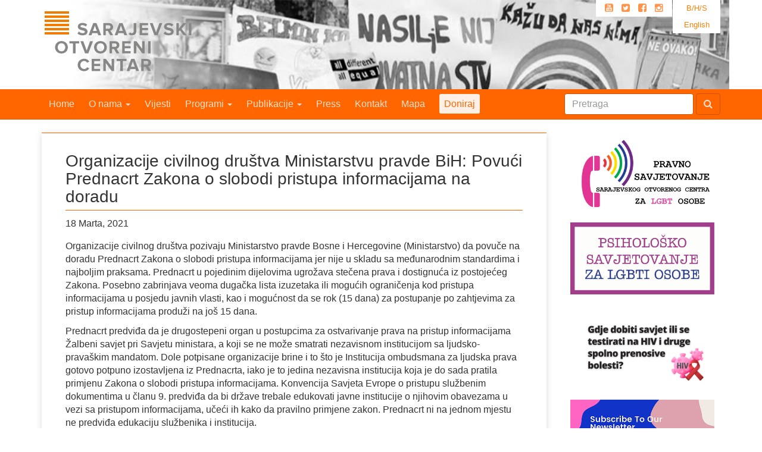

--- FILE ---
content_type: text/html; charset=UTF-8
request_url: https://soc.ba/organizacije-civilnog-drustva-ministarstvu-pravde-bih-povuci-prednacrt-zakona-o-slobodi-pristupa-informacijama-na-doradu/
body_size: 12753
content:

<!doctype html>
<html class="no-js" lang="bs-BA">
  <head>
    <meta charset="utf-8">
    <meta http-equiv="x-ua-compatible" content="ie=edge">
    <meta name="viewport" content="width=device-width, initial-scale=1">
    <link rel="alternate" type="application/rss+xml" title="Sarajevski Otvoreni Centar Feed" href="https://soc.ba/feed/">
    <title>Organizacije civilnog društva Ministarstvu pravde BiH: Povući Prednacrt Zakona o slobodi pristupa informacijama na doradu &#8211; Sarajevski Otvoreni Centar</title>
<meta name='robots' content='max-image-preview:large' />
<link rel="alternate" hreflang="bs-ba" href="https://soc.ba/organizacije-civilnog-drustva-ministarstvu-pravde-bih-povuci-prednacrt-zakona-o-slobodi-pristupa-informacijama-na-doradu/" />
<link rel="alternate" hreflang="en-us" href="https://soc.ba/en/civil-society-organisations-to-the-ministry-of-justice-of-bih-withdraw-the-preliminary-draft-law-on-freedom-of-access-to-information-for-revision/" />
<link rel="alternate" hreflang="x-default" href="https://soc.ba/organizacije-civilnog-drustva-ministarstvu-pravde-bih-povuci-prednacrt-zakona-o-slobodi-pristupa-informacijama-na-doradu/" />
<link rel='dns-prefetch' href='//stats.wp.com' />
		<!-- This site uses the Google Analytics by MonsterInsights plugin v9.11.1 - Using Analytics tracking - https://www.monsterinsights.com/ -->
							<script src="//www.googletagmanager.com/gtag/js?id=G-FSWCTPLDHL"  data-cfasync="false" data-wpfc-render="false" type="text/javascript" async></script>
			<script data-cfasync="false" data-wpfc-render="false" type="text/javascript">
				var mi_version = '9.11.1';
				var mi_track_user = true;
				var mi_no_track_reason = '';
								var MonsterInsightsDefaultLocations = {"page_location":"https:\/\/soc.ba\/organizacije-civilnog-drustva-ministarstvu-pravde-bih-povuci-prednacrt-zakona-o-slobodi-pristupa-informacijama-na-doradu\/"};
								if ( typeof MonsterInsightsPrivacyGuardFilter === 'function' ) {
					var MonsterInsightsLocations = (typeof MonsterInsightsExcludeQuery === 'object') ? MonsterInsightsPrivacyGuardFilter( MonsterInsightsExcludeQuery ) : MonsterInsightsPrivacyGuardFilter( MonsterInsightsDefaultLocations );
				} else {
					var MonsterInsightsLocations = (typeof MonsterInsightsExcludeQuery === 'object') ? MonsterInsightsExcludeQuery : MonsterInsightsDefaultLocations;
				}

								var disableStrs = [
										'ga-disable-G-FSWCTPLDHL',
									];

				/* Function to detect opted out users */
				function __gtagTrackerIsOptedOut() {
					for (var index = 0; index < disableStrs.length; index++) {
						if (document.cookie.indexOf(disableStrs[index] + '=true') > -1) {
							return true;
						}
					}

					return false;
				}

				/* Disable tracking if the opt-out cookie exists. */
				if (__gtagTrackerIsOptedOut()) {
					for (var index = 0; index < disableStrs.length; index++) {
						window[disableStrs[index]] = true;
					}
				}

				/* Opt-out function */
				function __gtagTrackerOptout() {
					for (var index = 0; index < disableStrs.length; index++) {
						document.cookie = disableStrs[index] + '=true; expires=Thu, 31 Dec 2099 23:59:59 UTC; path=/';
						window[disableStrs[index]] = true;
					}
				}

				if ('undefined' === typeof gaOptout) {
					function gaOptout() {
						__gtagTrackerOptout();
					}
				}
								window.dataLayer = window.dataLayer || [];

				window.MonsterInsightsDualTracker = {
					helpers: {},
					trackers: {},
				};
				if (mi_track_user) {
					function __gtagDataLayer() {
						dataLayer.push(arguments);
					}

					function __gtagTracker(type, name, parameters) {
						if (!parameters) {
							parameters = {};
						}

						if (parameters.send_to) {
							__gtagDataLayer.apply(null, arguments);
							return;
						}

						if (type === 'event') {
														parameters.send_to = monsterinsights_frontend.v4_id;
							var hookName = name;
							if (typeof parameters['event_category'] !== 'undefined') {
								hookName = parameters['event_category'] + ':' + name;
							}

							if (typeof MonsterInsightsDualTracker.trackers[hookName] !== 'undefined') {
								MonsterInsightsDualTracker.trackers[hookName](parameters);
							} else {
								__gtagDataLayer('event', name, parameters);
							}
							
						} else {
							__gtagDataLayer.apply(null, arguments);
						}
					}

					__gtagTracker('js', new Date());
					__gtagTracker('set', {
						'developer_id.dZGIzZG': true,
											});
					if ( MonsterInsightsLocations.page_location ) {
						__gtagTracker('set', MonsterInsightsLocations);
					}
										__gtagTracker('config', 'G-FSWCTPLDHL', {"forceSSL":"true"} );
										window.gtag = __gtagTracker;										(function () {
						/* https://developers.google.com/analytics/devguides/collection/analyticsjs/ */
						/* ga and __gaTracker compatibility shim. */
						var noopfn = function () {
							return null;
						};
						var newtracker = function () {
							return new Tracker();
						};
						var Tracker = function () {
							return null;
						};
						var p = Tracker.prototype;
						p.get = noopfn;
						p.set = noopfn;
						p.send = function () {
							var args = Array.prototype.slice.call(arguments);
							args.unshift('send');
							__gaTracker.apply(null, args);
						};
						var __gaTracker = function () {
							var len = arguments.length;
							if (len === 0) {
								return;
							}
							var f = arguments[len - 1];
							if (typeof f !== 'object' || f === null || typeof f.hitCallback !== 'function') {
								if ('send' === arguments[0]) {
									var hitConverted, hitObject = false, action;
									if ('event' === arguments[1]) {
										if ('undefined' !== typeof arguments[3]) {
											hitObject = {
												'eventAction': arguments[3],
												'eventCategory': arguments[2],
												'eventLabel': arguments[4],
												'value': arguments[5] ? arguments[5] : 1,
											}
										}
									}
									if ('pageview' === arguments[1]) {
										if ('undefined' !== typeof arguments[2]) {
											hitObject = {
												'eventAction': 'page_view',
												'page_path': arguments[2],
											}
										}
									}
									if (typeof arguments[2] === 'object') {
										hitObject = arguments[2];
									}
									if (typeof arguments[5] === 'object') {
										Object.assign(hitObject, arguments[5]);
									}
									if ('undefined' !== typeof arguments[1].hitType) {
										hitObject = arguments[1];
										if ('pageview' === hitObject.hitType) {
											hitObject.eventAction = 'page_view';
										}
									}
									if (hitObject) {
										action = 'timing' === arguments[1].hitType ? 'timing_complete' : hitObject.eventAction;
										hitConverted = mapArgs(hitObject);
										__gtagTracker('event', action, hitConverted);
									}
								}
								return;
							}

							function mapArgs(args) {
								var arg, hit = {};
								var gaMap = {
									'eventCategory': 'event_category',
									'eventAction': 'event_action',
									'eventLabel': 'event_label',
									'eventValue': 'event_value',
									'nonInteraction': 'non_interaction',
									'timingCategory': 'event_category',
									'timingVar': 'name',
									'timingValue': 'value',
									'timingLabel': 'event_label',
									'page': 'page_path',
									'location': 'page_location',
									'title': 'page_title',
									'referrer' : 'page_referrer',
								};
								for (arg in args) {
																		if (!(!args.hasOwnProperty(arg) || !gaMap.hasOwnProperty(arg))) {
										hit[gaMap[arg]] = args[arg];
									} else {
										hit[arg] = args[arg];
									}
								}
								return hit;
							}

							try {
								f.hitCallback();
							} catch (ex) {
							}
						};
						__gaTracker.create = newtracker;
						__gaTracker.getByName = newtracker;
						__gaTracker.getAll = function () {
							return [];
						};
						__gaTracker.remove = noopfn;
						__gaTracker.loaded = true;
						window['__gaTracker'] = __gaTracker;
					})();
									} else {
										console.log("");
					(function () {
						function __gtagTracker() {
							return null;
						}

						window['__gtagTracker'] = __gtagTracker;
						window['gtag'] = __gtagTracker;
					})();
									}
			</script>
							<!-- / Google Analytics by MonsterInsights -->
		<script type="text/javascript">
/* <![CDATA[ */
window._wpemojiSettings = {"baseUrl":"https:\/\/s.w.org\/images\/core\/emoji\/15.0.3\/72x72\/","ext":".png","svgUrl":"https:\/\/s.w.org\/images\/core\/emoji\/15.0.3\/svg\/","svgExt":".svg","source":{"concatemoji":"https:\/\/soc.ba\/site\/wp-includes\/js\/wp-emoji-release.min.js?ver=6.6.4"}};
/*! This file is auto-generated */
!function(i,n){var o,s,e;function c(e){try{var t={supportTests:e,timestamp:(new Date).valueOf()};sessionStorage.setItem(o,JSON.stringify(t))}catch(e){}}function p(e,t,n){e.clearRect(0,0,e.canvas.width,e.canvas.height),e.fillText(t,0,0);var t=new Uint32Array(e.getImageData(0,0,e.canvas.width,e.canvas.height).data),r=(e.clearRect(0,0,e.canvas.width,e.canvas.height),e.fillText(n,0,0),new Uint32Array(e.getImageData(0,0,e.canvas.width,e.canvas.height).data));return t.every(function(e,t){return e===r[t]})}function u(e,t,n){switch(t){case"flag":return n(e,"\ud83c\udff3\ufe0f\u200d\u26a7\ufe0f","\ud83c\udff3\ufe0f\u200b\u26a7\ufe0f")?!1:!n(e,"\ud83c\uddfa\ud83c\uddf3","\ud83c\uddfa\u200b\ud83c\uddf3")&&!n(e,"\ud83c\udff4\udb40\udc67\udb40\udc62\udb40\udc65\udb40\udc6e\udb40\udc67\udb40\udc7f","\ud83c\udff4\u200b\udb40\udc67\u200b\udb40\udc62\u200b\udb40\udc65\u200b\udb40\udc6e\u200b\udb40\udc67\u200b\udb40\udc7f");case"emoji":return!n(e,"\ud83d\udc26\u200d\u2b1b","\ud83d\udc26\u200b\u2b1b")}return!1}function f(e,t,n){var r="undefined"!=typeof WorkerGlobalScope&&self instanceof WorkerGlobalScope?new OffscreenCanvas(300,150):i.createElement("canvas"),a=r.getContext("2d",{willReadFrequently:!0}),o=(a.textBaseline="top",a.font="600 32px Arial",{});return e.forEach(function(e){o[e]=t(a,e,n)}),o}function t(e){var t=i.createElement("script");t.src=e,t.defer=!0,i.head.appendChild(t)}"undefined"!=typeof Promise&&(o="wpEmojiSettingsSupports",s=["flag","emoji"],n.supports={everything:!0,everythingExceptFlag:!0},e=new Promise(function(e){i.addEventListener("DOMContentLoaded",e,{once:!0})}),new Promise(function(t){var n=function(){try{var e=JSON.parse(sessionStorage.getItem(o));if("object"==typeof e&&"number"==typeof e.timestamp&&(new Date).valueOf()<e.timestamp+604800&&"object"==typeof e.supportTests)return e.supportTests}catch(e){}return null}();if(!n){if("undefined"!=typeof Worker&&"undefined"!=typeof OffscreenCanvas&&"undefined"!=typeof URL&&URL.createObjectURL&&"undefined"!=typeof Blob)try{var e="postMessage("+f.toString()+"("+[JSON.stringify(s),u.toString(),p.toString()].join(",")+"));",r=new Blob([e],{type:"text/javascript"}),a=new Worker(URL.createObjectURL(r),{name:"wpTestEmojiSupports"});return void(a.onmessage=function(e){c(n=e.data),a.terminate(),t(n)})}catch(e){}c(n=f(s,u,p))}t(n)}).then(function(e){for(var t in e)n.supports[t]=e[t],n.supports.everything=n.supports.everything&&n.supports[t],"flag"!==t&&(n.supports.everythingExceptFlag=n.supports.everythingExceptFlag&&n.supports[t]);n.supports.everythingExceptFlag=n.supports.everythingExceptFlag&&!n.supports.flag,n.DOMReady=!1,n.readyCallback=function(){n.DOMReady=!0}}).then(function(){return e}).then(function(){var e;n.supports.everything||(n.readyCallback(),(e=n.source||{}).concatemoji?t(e.concatemoji):e.wpemoji&&e.twemoji&&(t(e.twemoji),t(e.wpemoji)))}))}((window,document),window._wpemojiSettings);
/* ]]> */
</script>
<style id='wp-emoji-styles-inline-css' type='text/css'>

	img.wp-smiley, img.emoji {
		display: inline !important;
		border: none !important;
		box-shadow: none !important;
		height: 1em !important;
		width: 1em !important;
		margin: 0 0.07em !important;
		vertical-align: -0.1em !important;
		background: none !important;
		padding: 0 !important;
	}
</style>
<link rel='stylesheet' id='wp-block-library-css' href='https://soc.ba/site/wp-includes/css/dist/block-library/style.min.css?ver=6.6.4' type='text/css' media='all' />
<link rel='stylesheet' id='mediaelement-css' href='https://soc.ba/site/wp-includes/js/mediaelement/mediaelementplayer-legacy.min.css?ver=4.2.17' type='text/css' media='all' />
<link rel='stylesheet' id='wp-mediaelement-css' href='https://soc.ba/site/wp-includes/js/mediaelement/wp-mediaelement.min.css?ver=6.6.4' type='text/css' media='all' />
<style id='jetpack-sharing-buttons-style-inline-css' type='text/css'>
.jetpack-sharing-buttons__services-list{display:flex;flex-direction:row;flex-wrap:wrap;gap:0;list-style-type:none;margin:5px;padding:0}.jetpack-sharing-buttons__services-list.has-small-icon-size{font-size:12px}.jetpack-sharing-buttons__services-list.has-normal-icon-size{font-size:16px}.jetpack-sharing-buttons__services-list.has-large-icon-size{font-size:24px}.jetpack-sharing-buttons__services-list.has-huge-icon-size{font-size:36px}@media print{.jetpack-sharing-buttons__services-list{display:none!important}}.editor-styles-wrapper .wp-block-jetpack-sharing-buttons{gap:0;padding-inline-start:0}ul.jetpack-sharing-buttons__services-list.has-background{padding:1.25em 2.375em}
</style>
<style id='classic-theme-styles-inline-css' type='text/css'>
/*! This file is auto-generated */
.wp-block-button__link{color:#fff;background-color:#32373c;border-radius:9999px;box-shadow:none;text-decoration:none;padding:calc(.667em + 2px) calc(1.333em + 2px);font-size:1.125em}.wp-block-file__button{background:#32373c;color:#fff;text-decoration:none}
</style>
<style id='global-styles-inline-css' type='text/css'>
:root{--wp--preset--aspect-ratio--square: 1;--wp--preset--aspect-ratio--4-3: 4/3;--wp--preset--aspect-ratio--3-4: 3/4;--wp--preset--aspect-ratio--3-2: 3/2;--wp--preset--aspect-ratio--2-3: 2/3;--wp--preset--aspect-ratio--16-9: 16/9;--wp--preset--aspect-ratio--9-16: 9/16;--wp--preset--color--black: #000000;--wp--preset--color--cyan-bluish-gray: #abb8c3;--wp--preset--color--white: #ffffff;--wp--preset--color--pale-pink: #f78da7;--wp--preset--color--vivid-red: #cf2e2e;--wp--preset--color--luminous-vivid-orange: #ff6900;--wp--preset--color--luminous-vivid-amber: #fcb900;--wp--preset--color--light-green-cyan: #7bdcb5;--wp--preset--color--vivid-green-cyan: #00d084;--wp--preset--color--pale-cyan-blue: #8ed1fc;--wp--preset--color--vivid-cyan-blue: #0693e3;--wp--preset--color--vivid-purple: #9b51e0;--wp--preset--gradient--vivid-cyan-blue-to-vivid-purple: linear-gradient(135deg,rgba(6,147,227,1) 0%,rgb(155,81,224) 100%);--wp--preset--gradient--light-green-cyan-to-vivid-green-cyan: linear-gradient(135deg,rgb(122,220,180) 0%,rgb(0,208,130) 100%);--wp--preset--gradient--luminous-vivid-amber-to-luminous-vivid-orange: linear-gradient(135deg,rgba(252,185,0,1) 0%,rgba(255,105,0,1) 100%);--wp--preset--gradient--luminous-vivid-orange-to-vivid-red: linear-gradient(135deg,rgba(255,105,0,1) 0%,rgb(207,46,46) 100%);--wp--preset--gradient--very-light-gray-to-cyan-bluish-gray: linear-gradient(135deg,rgb(238,238,238) 0%,rgb(169,184,195) 100%);--wp--preset--gradient--cool-to-warm-spectrum: linear-gradient(135deg,rgb(74,234,220) 0%,rgb(151,120,209) 20%,rgb(207,42,186) 40%,rgb(238,44,130) 60%,rgb(251,105,98) 80%,rgb(254,248,76) 100%);--wp--preset--gradient--blush-light-purple: linear-gradient(135deg,rgb(255,206,236) 0%,rgb(152,150,240) 100%);--wp--preset--gradient--blush-bordeaux: linear-gradient(135deg,rgb(254,205,165) 0%,rgb(254,45,45) 50%,rgb(107,0,62) 100%);--wp--preset--gradient--luminous-dusk: linear-gradient(135deg,rgb(255,203,112) 0%,rgb(199,81,192) 50%,rgb(65,88,208) 100%);--wp--preset--gradient--pale-ocean: linear-gradient(135deg,rgb(255,245,203) 0%,rgb(182,227,212) 50%,rgb(51,167,181) 100%);--wp--preset--gradient--electric-grass: linear-gradient(135deg,rgb(202,248,128) 0%,rgb(113,206,126) 100%);--wp--preset--gradient--midnight: linear-gradient(135deg,rgb(2,3,129) 0%,rgb(40,116,252) 100%);--wp--preset--font-size--small: 13px;--wp--preset--font-size--medium: 20px;--wp--preset--font-size--large: 36px;--wp--preset--font-size--x-large: 42px;--wp--preset--spacing--20: 0.44rem;--wp--preset--spacing--30: 0.67rem;--wp--preset--spacing--40: 1rem;--wp--preset--spacing--50: 1.5rem;--wp--preset--spacing--60: 2.25rem;--wp--preset--spacing--70: 3.38rem;--wp--preset--spacing--80: 5.06rem;--wp--preset--shadow--natural: 6px 6px 9px rgba(0, 0, 0, 0.2);--wp--preset--shadow--deep: 12px 12px 50px rgba(0, 0, 0, 0.4);--wp--preset--shadow--sharp: 6px 6px 0px rgba(0, 0, 0, 0.2);--wp--preset--shadow--outlined: 6px 6px 0px -3px rgba(255, 255, 255, 1), 6px 6px rgba(0, 0, 0, 1);--wp--preset--shadow--crisp: 6px 6px 0px rgba(0, 0, 0, 1);}:where(.is-layout-flex){gap: 0.5em;}:where(.is-layout-grid){gap: 0.5em;}body .is-layout-flex{display: flex;}.is-layout-flex{flex-wrap: wrap;align-items: center;}.is-layout-flex > :is(*, div){margin: 0;}body .is-layout-grid{display: grid;}.is-layout-grid > :is(*, div){margin: 0;}:where(.wp-block-columns.is-layout-flex){gap: 2em;}:where(.wp-block-columns.is-layout-grid){gap: 2em;}:where(.wp-block-post-template.is-layout-flex){gap: 1.25em;}:where(.wp-block-post-template.is-layout-grid){gap: 1.25em;}.has-black-color{color: var(--wp--preset--color--black) !important;}.has-cyan-bluish-gray-color{color: var(--wp--preset--color--cyan-bluish-gray) !important;}.has-white-color{color: var(--wp--preset--color--white) !important;}.has-pale-pink-color{color: var(--wp--preset--color--pale-pink) !important;}.has-vivid-red-color{color: var(--wp--preset--color--vivid-red) !important;}.has-luminous-vivid-orange-color{color: var(--wp--preset--color--luminous-vivid-orange) !important;}.has-luminous-vivid-amber-color{color: var(--wp--preset--color--luminous-vivid-amber) !important;}.has-light-green-cyan-color{color: var(--wp--preset--color--light-green-cyan) !important;}.has-vivid-green-cyan-color{color: var(--wp--preset--color--vivid-green-cyan) !important;}.has-pale-cyan-blue-color{color: var(--wp--preset--color--pale-cyan-blue) !important;}.has-vivid-cyan-blue-color{color: var(--wp--preset--color--vivid-cyan-blue) !important;}.has-vivid-purple-color{color: var(--wp--preset--color--vivid-purple) !important;}.has-black-background-color{background-color: var(--wp--preset--color--black) !important;}.has-cyan-bluish-gray-background-color{background-color: var(--wp--preset--color--cyan-bluish-gray) !important;}.has-white-background-color{background-color: var(--wp--preset--color--white) !important;}.has-pale-pink-background-color{background-color: var(--wp--preset--color--pale-pink) !important;}.has-vivid-red-background-color{background-color: var(--wp--preset--color--vivid-red) !important;}.has-luminous-vivid-orange-background-color{background-color: var(--wp--preset--color--luminous-vivid-orange) !important;}.has-luminous-vivid-amber-background-color{background-color: var(--wp--preset--color--luminous-vivid-amber) !important;}.has-light-green-cyan-background-color{background-color: var(--wp--preset--color--light-green-cyan) !important;}.has-vivid-green-cyan-background-color{background-color: var(--wp--preset--color--vivid-green-cyan) !important;}.has-pale-cyan-blue-background-color{background-color: var(--wp--preset--color--pale-cyan-blue) !important;}.has-vivid-cyan-blue-background-color{background-color: var(--wp--preset--color--vivid-cyan-blue) !important;}.has-vivid-purple-background-color{background-color: var(--wp--preset--color--vivid-purple) !important;}.has-black-border-color{border-color: var(--wp--preset--color--black) !important;}.has-cyan-bluish-gray-border-color{border-color: var(--wp--preset--color--cyan-bluish-gray) !important;}.has-white-border-color{border-color: var(--wp--preset--color--white) !important;}.has-pale-pink-border-color{border-color: var(--wp--preset--color--pale-pink) !important;}.has-vivid-red-border-color{border-color: var(--wp--preset--color--vivid-red) !important;}.has-luminous-vivid-orange-border-color{border-color: var(--wp--preset--color--luminous-vivid-orange) !important;}.has-luminous-vivid-amber-border-color{border-color: var(--wp--preset--color--luminous-vivid-amber) !important;}.has-light-green-cyan-border-color{border-color: var(--wp--preset--color--light-green-cyan) !important;}.has-vivid-green-cyan-border-color{border-color: var(--wp--preset--color--vivid-green-cyan) !important;}.has-pale-cyan-blue-border-color{border-color: var(--wp--preset--color--pale-cyan-blue) !important;}.has-vivid-cyan-blue-border-color{border-color: var(--wp--preset--color--vivid-cyan-blue) !important;}.has-vivid-purple-border-color{border-color: var(--wp--preset--color--vivid-purple) !important;}.has-vivid-cyan-blue-to-vivid-purple-gradient-background{background: var(--wp--preset--gradient--vivid-cyan-blue-to-vivid-purple) !important;}.has-light-green-cyan-to-vivid-green-cyan-gradient-background{background: var(--wp--preset--gradient--light-green-cyan-to-vivid-green-cyan) !important;}.has-luminous-vivid-amber-to-luminous-vivid-orange-gradient-background{background: var(--wp--preset--gradient--luminous-vivid-amber-to-luminous-vivid-orange) !important;}.has-luminous-vivid-orange-to-vivid-red-gradient-background{background: var(--wp--preset--gradient--luminous-vivid-orange-to-vivid-red) !important;}.has-very-light-gray-to-cyan-bluish-gray-gradient-background{background: var(--wp--preset--gradient--very-light-gray-to-cyan-bluish-gray) !important;}.has-cool-to-warm-spectrum-gradient-background{background: var(--wp--preset--gradient--cool-to-warm-spectrum) !important;}.has-blush-light-purple-gradient-background{background: var(--wp--preset--gradient--blush-light-purple) !important;}.has-blush-bordeaux-gradient-background{background: var(--wp--preset--gradient--blush-bordeaux) !important;}.has-luminous-dusk-gradient-background{background: var(--wp--preset--gradient--luminous-dusk) !important;}.has-pale-ocean-gradient-background{background: var(--wp--preset--gradient--pale-ocean) !important;}.has-electric-grass-gradient-background{background: var(--wp--preset--gradient--electric-grass) !important;}.has-midnight-gradient-background{background: var(--wp--preset--gradient--midnight) !important;}.has-small-font-size{font-size: var(--wp--preset--font-size--small) !important;}.has-medium-font-size{font-size: var(--wp--preset--font-size--medium) !important;}.has-large-font-size{font-size: var(--wp--preset--font-size--large) !important;}.has-x-large-font-size{font-size: var(--wp--preset--font-size--x-large) !important;}
:where(.wp-block-post-template.is-layout-flex){gap: 1.25em;}:where(.wp-block-post-template.is-layout-grid){gap: 1.25em;}
:where(.wp-block-columns.is-layout-flex){gap: 2em;}:where(.wp-block-columns.is-layout-grid){gap: 2em;}
:root :where(.wp-block-pullquote){font-size: 1.5em;line-height: 1.6;}
</style>
<link rel='stylesheet' id='cdb-style-css' href='https://soc.ba/site/wp-content/plugins/bezbeli-download-popup/styles/cdb-frontend.css?ver=6.6.4' type='text/css' media='all' />
<style id='jetpack_facebook_likebox-inline-css' type='text/css'>
.widget_facebook_likebox {
	overflow: hidden;
}

</style>
<link rel='stylesheet' id='sage_css-css' href='https://soc.ba/site/wp-content/themes/sage/dist/styles/main.css' type='text/css' media='all' />
<link rel='stylesheet' id='jetpack_css-css' href='https://soc.ba/site/wp-content/plugins/jetpack/css/jetpack.css?ver=13.6.1' type='text/css' media='all' />
<script type="text/javascript" src="https://soc.ba/site/wp-content/plugins/google-analytics-for-wordpress/assets/js/frontend-gtag.min.js?ver=9.11.1" id="monsterinsights-frontend-script-js" async="async" data-wp-strategy="async"></script>
<script data-cfasync="false" data-wpfc-render="false" type="text/javascript" id='monsterinsights-frontend-script-js-extra'>/* <![CDATA[ */
var monsterinsights_frontend = {"js_events_tracking":"true","download_extensions":"doc,pdf,ppt,zip,xls,docx,pptx,xlsx","inbound_paths":"[]","home_url":"https:\/\/soc.ba","hash_tracking":"false","v4_id":"G-FSWCTPLDHL"};/* ]]> */
</script>
<link rel="https://api.w.org/" href="https://soc.ba/wp-json/" /><link rel="alternate" title="JSON" type="application/json" href="https://soc.ba/wp-json/wp/v2/posts/24295" /><link rel="EditURI" type="application/rsd+xml" title="RSD" href="https://soc.ba/site/xmlrpc.php?rsd" />
<meta name="generator" content="WordPress 6.6.4" />
<link rel="canonical" href="https://soc.ba/organizacije-civilnog-drustva-ministarstvu-pravde-bih-povuci-prednacrt-zakona-o-slobodi-pristupa-informacijama-na-doradu/" />
<link rel='shortlink' href='https://soc.ba/?p=24295' />
<link rel="alternate" title="oEmbed (JSON)" type="application/json+oembed" href="https://soc.ba/wp-json/oembed/1.0/embed?url=https%3A%2F%2Fsoc.ba%2Forganizacije-civilnog-drustva-ministarstvu-pravde-bih-povuci-prednacrt-zakona-o-slobodi-pristupa-informacijama-na-doradu%2F" />
<link rel="alternate" title="oEmbed (XML)" type="text/xml+oembed" href="https://soc.ba/wp-json/oembed/1.0/embed?url=https%3A%2F%2Fsoc.ba%2Forganizacije-civilnog-drustva-ministarstvu-pravde-bih-povuci-prednacrt-zakona-o-slobodi-pristupa-informacijama-na-doradu%2F&#038;format=xml" />
<meta name="generator" content="WPML ver:4.6.11 stt:6,1;" />
	<style>img#wpstats{display:none}</style>
		  </head>
  <body class="post-template-default single single-post postid-24295 single-format-standard organizacije-civilnog-drustva-ministarstvu-pravde-bih-povuci-prednacrt-zakona-o-slobodi-pristupa-informacijama-na-doradu sidebar-primary">
    <!--[if lt IE 9]>
      <div class="alert alert-warning">
        You are using an <strong>outdated</strong> browser. Please <a href="http://browsehappy.com/">upgrade your browser</a> to improve your experience.      </div>
    <![endif]-->
    
<div id="header" class="container">
	
<div class="lang_sel_list_vertical wpml-ls-statics-shortcode_actions wpml-ls wpml-ls-legacy-list-vertical" id="lang_sel_list">
	<ul>

					<li class="icl-bs wpml-ls-slot-shortcode_actions wpml-ls-item wpml-ls-item-bs wpml-ls-current-language wpml-ls-first-item wpml-ls-item-legacy-list-vertical">
				<a href="https://soc.ba/organizacije-civilnog-drustva-ministarstvu-pravde-bih-povuci-prednacrt-zakona-o-slobodi-pristupa-informacijama-na-doradu/" class="wpml-ls-link">
                    <span class="wpml-ls-native icl_lang_sel_native">B/H/S</span></a>
			</li>
					<li class="icl-en wpml-ls-slot-shortcode_actions wpml-ls-item wpml-ls-item-en wpml-ls-last-item wpml-ls-item-legacy-list-vertical">
				<a href="https://soc.ba/en/civil-society-organisations-to-the-ministry-of-justice-of-bih-withdraw-the-preliminary-draft-law-on-freedom-of-access-to-information-for-revision/" class="wpml-ls-link">
                    <span class="wpml-ls-native icl_lang_sel_native" lang="en">English</span></a>
			</li>
		
	</ul>
</div>
	<ul id="top-social-links" class="pull-right hidden-sm hidden-xs">
	<li class="social-icons">
		<a class="youTubeIco" href="https://www.youtube.com/channel/UCLFqo2VFzmPf7eZ1dU8AcJw" title="Youtube"><i class="fa fa-youtube-square"></i></a>
		<a class="twitterIco" href="https://twitter.com/#!/soc_sarajevo" title="Twitter"><i class="fa fa-twitter-square"></i></a>
		<a class="facebookIco" href="https://www.facebook.com/sarajevskiotvoreni.centar" title="Facebook"><i class="fa fa-facebook-square"></i></a>
		<a class="instagramIco" href="https://www.instagram.com/sarajevskiotvorenicentar" title="Instagram" ><i class="fa fa-instagram"></i></a>
	</li>
</ul>
  <h1 id="siteTitle_bs"><span><a href="https://soc.ba/" title="Sarajevski Otvoreni Centar" rel="home"></a></span></h1>
</div>
<style>
    a .nav-feature{
        padding: .5em .5em;
        background: hsla(0,100%,100%,.9);
        color: #FF6600;
        -webkit-border-radius: 3px;
        -moz-border-radius: 3px;
        border-radius: 3px;
    }
    a:hover .nav-feature{
        padding: .5em .5em;
        background: #FFF;
    }
    .icl_lang_sel_translated{
      display: none;
    }
</style>

<nav class="banner navbar navbar-default navbar-static-top"
     role="banner">
  <div class="container navigacija">
    <div class="navbar-header">
      <button class="navbar-toggle"
              type="button"
              data-toggle="collapse"
              data-target=".js-navbar-collapse">
        <span class="sr-only">Toggle navigation</span>
        <span class="icon-bar"></span>
        <span class="icon-bar"></span>
        <span class="icon-bar"></span>
      </button>
      <a class="navbar-brand hidden-md hidden-lg"
         href="https://soc.ba/">Sarajevski Otvoreni Centar</a>
    </div>
    <div class="collapse navbar-collapse js-navbar-collapse">
      <ul class="nav navbar-nav">
        <li><a href="https://soc.ba/">Home</a></li>
        <li class="dropdown">
          <a href="#"
             class="dropdown-toggle"
             data-toggle="dropdown"
             data-target="#">
            O nama <b class="caret"></b>
          </a>
          <ul class="dropdown-menu">
            <li><a href="https://soc.ba/o-nama/o-nama/">O nama</a></li>
            <li><a href="https://soc.ba/o-nama/soc-tim/">Tim</a></li>
            <li><a href="https://soc.ba/o-nama/partneri/">Partneri</a></li>
            <li><a href="https://soc.ba/o-nama/izvjestaji/">Izvještaji</a></li>
          </ul>
        </li>
        <li><a href="https://soc.ba/vijesti/">Vijesti</a></li>
        <li class="dropdown dropdown-large">
          <a href="#"
             class="dropdown-toggle"
             data-toggle="dropdown">
            Programi <b class="caret"></b>
          </a>
          <ul class="dropdown-menu dropdown-menu-large row">
            <li class="col-sm-4">
              <ul>
                <li class="dropdown-header">PRAVA LGBTI OSOBA</li>
                <li><a href="https://soc.ba/programi/lgbt/zagovaranje/">Zagovaranje</a>
                  <ul>
                    <li><a href="https://soc.ba/programi/lgbt/zagovaranje/zlocin-iz-mrznje/">Zločin iz mržnje</a></li>
                    <li><a href="https://soc.ba/programi/lgbt/zagovaranje/diskriminacija/">Diskriminacija</a></li>
                    <li><a href="https://soc.ba/programi/lgbt/zagovaranje/trans/">Trans*</a></li>
                    <li><a href="https://soc.ba/programi/lgbt/zagovaranje/zivotno-partnerstvo/">Životno partnerstvo</a></li>
                    <li><a href="https://soc.ba/programi/lgbt/zagovaranje/govor-mrznje/">Govor mržnje</a></li>
                    <li><a href="https://soc.ba/programi/lgbt/zagovaranje/interspolnost/">Interspolnost</a></li>
                  </ul>
                </li>
                <li><a href="https://soc.ba/programi/lgbt/obrazovanje/">Obrazovanje</a></li>
                <li><a href="https://soc.ba/programi/lgbt/mediji/">Mediji</a></li>
                <li><a href="https://soc.ba/programi/lgbt/kultura/">Kultura</a></li>
                <li><a href="https://soc.ba/programi/lgbt/pravno-savjetovanje-i-zastupanje/">Pravno savjetovanje i zastupanje</a></li>
                <li><a href="https://soc.ba/programi/lgbt/rad-sa-zajednicom/">Rad sa zajednicom</a>
                  <ul>
                    <li><a href="https://soc.ba/programi/lgbt/rad-sa-zajednicom/aktivnosti-za-zajednicu/">Aktivnosti za zajednicu</a></li>
                    <li><a href="https://soc.ba/programi/lgbt/rad-sa-zajednicom/savjetovanje/">Savjetovanje</a></li>
                    <li><a href="https://soc.ba/programi/lgbt/rad-sa-zajednicom/lgbt-ba/">Portal LGBTI.ba</a></li>
                  </ul>
                </li>
              </ul>
            </li>
            <li class="col-sm-4">
              <ul>
                <li class="dropdown-header">PRAVA ŽENA</li>
                <li><a href="https://soc.ba/programi/gender/zagovaranje/">Zagovaranje</a>
                  <ul>
                    <li><a href="https://soc.ba/programi/gender/zagovaranje/zenska-mreza-bih/">Ženska mreža BiH</a></li>
                    <li><a href="https://soc.ba/programi/gender/zagovaranje/politicka-participacija/">Politička participacija</a></li>
                    <li><a href="https://soc.ba/programi/gender/zagovaranje/cedaw/">CEDAW</a></li>
                    <li><a href="https://soc.ba/programi/gender/zagovaranje/javne-politike/">Javne politike</a></li>
                  </ul>
                </li>
                <li><a href="https://soc.ba/programi/gender/obrazovanje/">Obrazovanje</a>
                  <ul>
                    <li><a href="https://soc.ba/programi/gender/obrazovanje/feministicka-skola-zarana-papic/">Feministička škola Žarana Papić</a></li>
                    <li><a href="https://soc.ba/programi/gender/obrazovanje/akademija-ravnopravnosti/">Akademija ravnopravnosti</a></li>
                  </ul>
                </li>
                <li><a href="https://soc.ba/programi/gender/kultura/">Kultura</a>
                  <ul>
                    <li><a href="https://soc.ba/programi/gender/kultura/neko-je-rekao-feminizam/">Neko je rekao feminizam?</a></li>
                    <li><a href="https://soc.ba/programi/gender/kultura/biherstory/">BiHerStory</a></li>
                  </ul>
                </li>
              </ul>
            </li>
            <li class="col-sm-4">
              <ul>
                <li class="dropdown-header">SOCplus</li>
                <li><a href="https://soc.ba/programi/inicijativa-za-monitoring-evropskih-integracija-bih/">Inicijativa za monitoring evropskih integracija BIH</a></li>
                <li><a href="https://soc.ba/programi/zakon-o-zabrani-diskriminacije/">Zakon o zabrani diskriminacije</a></li>
                <li><a href="https://soc.ba/programi/strategija-za-borbu-protiv-diskriminacije/">Strategija za borbu protiv diskriminacije</a></li>
                <li><a href="https://soc.ba/programi/univerzalni-periodicni-pregled/">Univerzalni periodični pregled</a></li>
                <li><a href="https://soc.ba/programi/zakon-o-ombudsmenu-za-ljudska-prava-bih/">Zakon o ombudsmenu za ljudska prava BiH</a></li>
              </ul>
            </li>
          </ul>
        </li>
        <li class="dropdown">
          <a href="#"
             class="dropdown-toggle"
             data-toggle="dropdown"
             data-target="#">
            Publikacije <b class="caret"></b>
          </a>
          <ul class="dropdown-menu">
            <li><a href="https://soc.ba/publikacije/edicija-questioning/">Edicija Questioning</a></li>
            <li><a href="https://soc.ba/publikacije/edicija-ljudska-prava/">Edicija Ljudska prava</a></li>
            <li><a href="https://soc.ba/publikacije/edicija-bh-politika/">Edicija BH politika</a></li>
            <li><a href="https://soc.ba/publikacije/edicija-gender/">Edicija Gender</a></li>
            <li><a href="https://soc.ba/publikacije/human-rights-papers/">Human Rights Papers</a></li>
            <li><a href="https://soc.ba/publikacije/ostale-publikacije/">Ostale publikacije</a></li>
            <li><a href="https://soc.ba/publikacije/publikacije-partnera/">Publikacije partnera</a></li>
          </ul>
        </li>
        <li><a href="https://soc.ba/press/"
             class="drop">Press</a></li>
        <li><a href="https://soc.ba/kontaktiraje-nas/"
             class="drop">Kontakt</a></li>
             <li><a href="https://soc.ba/mapa/">Mapa</a></li>
        <li><a href="https://soc.ba/doniraj/"><span class="nav-feature">Doniraj</span></a></li>
        <li class="social-icons hidden-md hidden-lg">
	<a class="youTubeIco" href="https://www.youtube.com/channel/UCLFqo2VFzmPf7eZ1dU8AcJw" title="Youtube"><i class="fa fa-youtube-square"></i></a>
	<a class="soundCloudIco" href="https://soundcloud.com/sarajevo-open-centre" title="Soundcloud"><i class="fa fa-soundcloud"></i></a>
	<a class="twitterIco" href="https://twitter.com/#!/soc_sarajevo" title="Twitter"><i class="fa fa-twitter-square"></i></a>
	<a class="facebookIco" href="https://www.facebook.com/sarajevskiotvoreni.centar" title="Facebook"><i class="fa fa-facebook-square"></i></a>
	<a class="rssIco" href="https://soc.ba/feed/" title="RSS" ><i class="fa fa-rss-square"></i></a>
</li>
      </ul>
      <form class="navbar-form navbar-right"
            role="search"
            method="get"
            action="https://soc.ba/">
        <div class="form-group">
          <input type="search"
                 name="s"
                 value=""
                 class="form-control"
                 placeholder="Pretraga">
        </div>
        <button type="submit"
                class="btn btn-default hidden-xs hidden-sm"><i class="fa fa-search"></i></button>
      </form>
    </div><!-- /.nav-collapse -->
  </div>
</nav>



  </div>
</header>
    <div class="wrap container" role="document">
      <div class="content row">
                <main class="main" role="main">
          
<div class="article">
              <article>
    <h3 class="entry-title">Organizacije civilnog društva Ministarstvu pravde BiH: Povući Prednacrt Zakona o slobodi pristupa informacijama na doradu</h3>
      <time class="updated" datetime="2021-03-18T09:18:12+01:00">18 Marta, 2021</time>      <p>Organizacije civilnog društva pozivaju Ministarstvo pravde Bosne i Hercegovine (Ministarstvo) da povuče na doradu Prednacrt Zakona o slobodi pristupa informacijama jer nije u skladu sa međunarodnim standardima i najboljim praksama. Prednacrt u pojedinim dijelovima ugrožava stečena prava i dostignuća iz postojećeg Zakona. Posebno zabrinjava veoma dugačka lista izuzetaka ili mogućih ograničenja kod pristupa informacijama u posjedu javnih vlasti, kao i mogućnost da se rok (15 dana) za postupanje po zahtjevima za pristup informacijama produži na još 15 dana.</p> <p>Prednacrt predviđa da je drugostepeni organ u postupcima za ostvarivanje prava na pristup informacijama Žalbeni savjet pri Savjetu ministara, a koji se ne može smatrati nezavisnom institucijom sa ljudsko-pravaškim mandatom. Dole potpisane organizacije brine i to što je Institucija ombudsmana za ljudska prava gotovo potpuno izostavljena iz Prednacrta, iako je to jedina nezavisna institucija koja je do sada pratila primjenu Zakona o slobodi pristupa informacijama. Konvencija Savjeta Evrope o pristupu službenim dokumentima u članu 9. predviđa da bi države trebale edukovati javne institucije o njihovim obavezama u vezi sa pristupom informacijama, učeći ih kako da pravilno primjene zakon. Prednacrt ni na jednom mjestu ne predviđa edukaciju službenika i institucija.</p> <p>Organizacije civilnog društva pozdravljaju to što je Ministarstvo uputilo Prednacrt u konsultacije pozivajući sve učesnike da u ranoj fazi izrade propisa daju svoj doprinos, kao i što se u Prednacrtu predviđa tzv. proaktivna transparentnost ili obaveza javnih organa da veliki broj informacija objavljuju na svojim službenim web stranicama i centralnom portalu.</p> <p>Organizacije civilnog društva zahtijevaju da pri doradi Prednacrta Ministarstvo uvaži njihove prijedloge, i da posebno obrati pažnju na sljedeće stvari:</p> <ul> <li>proaktivna transparentnost ne smije biti prepreka ostvarivanju prava na pristup informacijama na zahtjev;</li> <li>osigurati Zakonom okvir za edukacije službenika za informisanje i svih institucija koje postupaju u postupcima za ostvarivanje prava na pristup informacijama;</li> <li>izuzeci kod pristupa informacijama moraju biti precizno normirani i svedeni na zaštitu uskog kruga legitimnih vrijednosti (nacionalna sigurnost, zaštita privatnosti, sprečavanje kriminala i sl.);</li> <li>test javnog interesa kojim se utvrđuje da li je opravdana primjena izuzetka mora biti razrađen i jasno preciziran u Zakonu kako bi se zaštitio interes javnosti;</li> <li>rokovi za postupanje kod zahtjeva za pristup informacijama moraju biti kratki i nikako se ne smije dopustiti dodatno produženje roka;</li> <li>institucije koje osiguravaju primjenu zakona moraju biti nezavisne i specijalizovane za oblast pristupa informacijama.</li> </ul> <p>Zakon o slobodi pristupa informacijama je jedan od ključnih zakona za osiguranje medijskih i građanskih sloboda. Ovaj zakon omogućuje novinarima, građanima, aktivistima i organizacijama da prate rad javnih tijela, i svaka izmjena ovog propisa mora biti pažljivo razmotrena i usklađena sa međunarodnim standardima.</p> <p><u>Organizacije potpisnice:</u></p> <p>Centar za istraživačko novinarstvo (CIN)</p> <p>Transparency International u Bosni u Hercegovini (TI BiH)</p> <p>Balkanska istraživačka mreža u Bosni i Hercegovini (BIRN BiH)</p> <p>Udruženje/udruga BH novinari</p> <p>Fond otvoreno društvo BiH</p> <p>Centar za zastupanje građanskih interesa/Fondacija CPI</p> <p>Sarajevski otvoreni centar (SOC)</p> <p>UG „Zašto Ne“</p> <p>Vanjskopolitička inicijativa BH (VPI)</p> <p>Centar za promociju civilnog društva (CPCD)</p> <p>Civil Rights Defenders (CRD)</p>               </article>
    
    </div>
        </main><!-- /.main -->
                  <aside class="sidebar" role="complementary">
            
<style>
  #sidebar {
    display: flex;
    flex-direction: column;
    gap: 2rem;
    margin-bottom: 2rem;

    img {
      max-width: 100%;
      height: auto;
      display: block;
      filter: brightness(0.95);
      padding:0;
    }
  }

</style>

<aside id="sidebar">

  <a href="https://soc.ba/programi/lgbt/pravno-savjetovanje-i-zastupanje/">
    <img src="https://soc.ba/site/wp-content/themes/sage/dist/images/novopravnosavjetovanje.gif" alt="">
  </a>

  <a href="https://soc.ba/programi/lgbt/rad-sa-zajednicom/savjetovanje/">
    <img src="https://soc.ba/site/wp-content/themes/sage/dist/images/psiholosko-savjetovanje.gif" alt="">
  </a>

  <a href="https://soc.ba/spolno-prenosive-bolesti-sta-su-kako-se-prenose-i-gdje-se-testirati/">
    <img src="https://soc.ba/site/wp-content/themes/sage/dist/images/gdje-se-testirati-na-spolno-prenosive-bolesti.png" alt="">
  </a>

  <a target="_blank" href="https://soc.us12.list-manage.com/subscribe?u=8f68d8352fe29dc0c8551fc2f&id=a8158fbf7d">
    <img src="https://soc.ba/site/wp-content/themes/sage/dist/images/soc-newsletter-banner.png" alt="">
  </a>

  <a href="http://lgbt.ba/" target="_blank">
    <img src="https://soc.ba/site/wp-content/themes/sage/dist/images/lgbti-logo.svg" alt="">
  </a>

  <a href="http://eu-monitoring.ba/" target="_blank">
    <img src="https://soc.ba/site/wp-content/themes/sage/dist/images/logo_inicijative_bhs.png" alt="">
  </a>

  <a href="https://soc.ba/info-paket-za-medije-i-novinare-ke/">
    <img src="https://soc.ba/site/wp-content/uploads/2023/08/Informacije-za-medije.png" alt="">
  </a>

</aside>

          </aside><!-- /.sidebar -->
                      </div><!-- /.content -->
    </div><!-- /.wrap -->
    <footer class="content-info" role="contentinfo">
    <div class="container">

        <div class="row">
            <div class="col-xs-12">
            <div class="social-boxes clearfix">
            <div class="col-xs-12 col-sm-6" style="max-height: 450px; overflow: auto"><section class="widget twitter_timeline-3 widget_twitter_timeline"><a class="twitter-timeline" data-theme="light" data-border-color="#e8e8e8" data-tweet-limit="1" data-lang="BS" data-partner="jetpack" data-chrome="noheader nofooter noborders noscrollbar transparent" href="https://twitter.com/soc_sarajevo" href="https://twitter.com/soc_sarajevo">My Tweets</a></section></div>
            <div class="col-xs-12 col-sm-6"><section class="widget facebook-likebox-3 widget_facebook_likebox">		<div id="fb-root"></div>
		<div class="fb-page" data-href="https://www.facebook.com/sarajevskiotvoreni.centar" data-width="450"  data-height="432" data-hide-cover="false" data-show-facepile="true" data-tabs="false" data-hide-cta="false" data-small-header="false">
		<div class="fb-xfbml-parse-ignore"><blockquote cite="https://www.facebook.com/sarajevskiotvoreni.centar"><a href="https://www.facebook.com/sarajevskiotvoreni.centar"></a></blockquote></div>
		</div>
		</section></div>
            </div>
            </div>

            <div class="col-xs-12">
        <div id="site-info" class="clearfix">
            <a href="https://soc.ba/" title="Sarajevski Otvoreni Centar" rel="home"><strong>&copy; Sarajevski Otvoreni Centar 2015</strong></a><br />
            Sarajevo Open Centre (SOC) advocates the full respect of human rights and social inclusion of LGBTI people and women.<br />
            <a href="/cdn-cgi/l/email-protection#f39c95959a9096b3809c90dd9192"><span class="__cf_email__" data-cfemail="137c75757a707653607c703d7172">[email&#160;protected]</span></a>; <a href="https://soc.ba">www.soc.ba</a>
        </div><!-- #site-info -->
        </div>

        </div>

    </div><!-- .container -->
</footer>
<script data-cfasync="false" src="/cdn-cgi/scripts/5c5dd728/cloudflare-static/email-decode.min.js"></script><script type="text/javascript" src="https://soc.ba/site/wp-content/themes/sage/dist/scripts/jquery.js" id="jquery-js"></script>
<script type="text/javascript" id="cdb-front-script-js-extra">
/* <![CDATA[ */
var cdb = {"ajaxurl":"https:\/\/soc.ba\/site\/wp-admin\/admin-ajax.php","post_id":"24295","attachment_id":"","nonce":"d28ae69511","upitnikTitle":"U koje svrhe \u0107ete koristiti publikaciju?","options":[{"id":1,"label":"Li\u010dno informisanje."},{"id":2,"label":"Edukacija i akademski rad (\u0161kola, fakultet, istra\u017eivanja, nau\u010dni tekstovi i sl.)"},{"id":3,"label":"Mediji (kreiranje medijskog sadr\u017eaja, medijski nastupi)"},{"id":4,"label":"Zagovaranje prema donosiocima odluka"},{"id":5,"label":"Pisanje izvje\u0161taja, publikacija, dokumenata, pripreme treninga i sl."}],"downloadButton":"Preuzmi","cancelButton":"Odustani"};
/* ]]> */
</script>
<script>window.jQuery || document.write('<script src="https://soc.ba/site/wp-content/themes/sage/dist/scripts/jquery.js"><\/script>')</script>
<script type="text/javascript" src="https://soc.ba/site/wp-content/plugins/bezbeli-download-popup/scripts/cdb-frontend.js?ver=1.6" id="cdb-front-script-js"></script>
<script type="text/javascript" id="jetpack-facebook-embed-js-extra">
/* <![CDATA[ */
var jpfbembed = {"appid":"249643311490","locale":"bs_BA"};
/* ]]> */
</script>
<script type="text/javascript" src="https://soc.ba/site/wp-content/plugins/jetpack/_inc/build/facebook-embed.min.js?ver=13.6.1" id="jetpack-facebook-embed-js"></script>
<script type="text/javascript" src="https://soc.ba/site/wp-content/plugins/jetpack/_inc/build/twitter-timeline.min.js?ver=4.0.0" id="jetpack-twitter-timeline-js"></script>
<script type="text/javascript" src="https://soc.ba/site/wp-content/themes/sage/dist/scripts/modernizr.js" id="modernizr-js"></script>
<script type="text/javascript" src="https://soc.ba/site/wp-content/themes/sage/dist/scripts/main.js" id="sage_js-js"></script>
<script type="text/javascript" src="https://stats.wp.com/e-202604.js" id="jetpack-stats-js" data-wp-strategy="defer"></script>
<script type="text/javascript" id="jetpack-stats-js-after">
/* <![CDATA[ */
_stq = window._stq || [];
_stq.push([ "view", JSON.parse("{\"v\":\"ext\",\"blog\":\"66473143\",\"post\":\"24295\",\"tz\":\"1\",\"srv\":\"soc.ba\",\"j\":\"1:13.6.1\"}") ]);
_stq.push([ "clickTrackerInit", "66473143", "24295" ]);
/* ]]> */
</script>
  <script defer src="https://static.cloudflareinsights.com/beacon.min.js/vcd15cbe7772f49c399c6a5babf22c1241717689176015" integrity="sha512-ZpsOmlRQV6y907TI0dKBHq9Md29nnaEIPlkf84rnaERnq6zvWvPUqr2ft8M1aS28oN72PdrCzSjY4U6VaAw1EQ==" data-cf-beacon='{"version":"2024.11.0","token":"88ef74e2cf20472f9177ce74cd9e3521","r":1,"server_timing":{"name":{"cfCacheStatus":true,"cfEdge":true,"cfExtPri":true,"cfL4":true,"cfOrigin":true,"cfSpeedBrain":true},"location_startswith":null}}' crossorigin="anonymous"></script>
</body>
</html>
